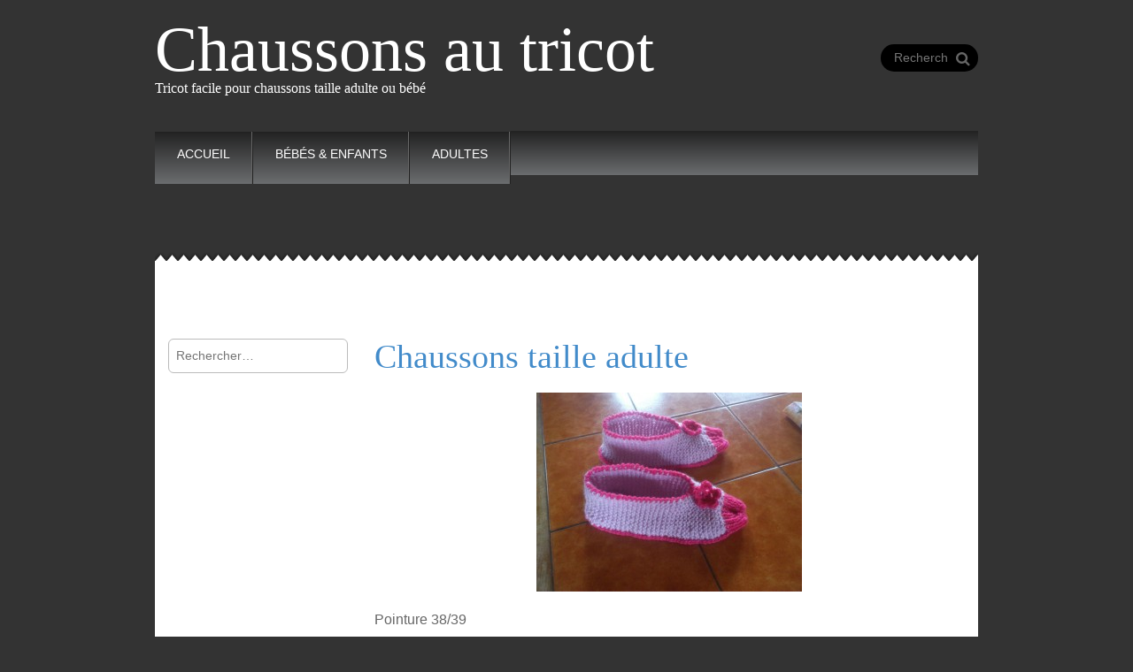

--- FILE ---
content_type: text/html; charset=UTF-8
request_url: https://www.tricot-chaussons.com/chaussons-taille-adulte/
body_size: 9992
content:
<!DOCTYPE html>
<!--[if lt IE 7]><html class="no-js lt-ie9 lt-ie8 lt-ie7" lang="fr-FR"><![endif]-->
<!--[if IE 7]><html class="no-js lt-ie9 lt-ie8" lang="fr-FR"><![endif]-->
<!--[if IE 8]><html class="no-js lt-ie9" lang="fr-FR"><![endif]-->
<!--[if gt IE 8]><!--><html class="no-js" lang="fr-FR"><!--<![endif]-->
<head>
<meta charset="UTF-8" />
<meta http-equiv="X-UA-Compatible" content="IE=edge,chrome=1">
<meta name="viewport" content="width=device-width, initial-scale=1.0">
<title>Chaussons taille adulte | Chaussons au tricot</title>
<link rel="profile" href="http://gmpg.org/xfn/11" />
<link rel="pingback" href="https://www.tricot-chaussons.com/xmlrpc.php" />
<!--[if IE]><script src="http://html5shiv.googlecode.com/svn/trunk/html5.js"></script><![endif]-->
<style type="text/css">			.heateorSssInstagramBackground{background:radial-gradient(circle at 30% 107%,#fdf497 0,#fdf497 5%,#fd5949 45%,#d6249f 60%,#285aeb 90%)}
											.heateor_sss_horizontal_sharing .heateorSssSharing,.heateor_sss_standard_follow_icons_container .heateorSssSharing{
							color: #fff;
						border-width: 0px;
			border-style: solid;
			border-color: transparent;
		}
				.heateor_sss_horizontal_sharing .heateorSssTCBackground{
			color:#666;
		}
				.heateor_sss_horizontal_sharing .heateorSssSharing:hover,.heateor_sss_standard_follow_icons_container .heateorSssSharing:hover{
						border-color: transparent;
		}
		.heateor_sss_vertical_sharing .heateorSssSharing,.heateor_sss_floating_follow_icons_container .heateorSssSharing{
							color: #fff;
						border-width: 0px;
			border-style: solid;
			border-color: transparent;
		}
				.heateor_sss_vertical_sharing .heateorSssTCBackground{
			color:#666;
		}
				.heateor_sss_vertical_sharing .heateorSssSharing:hover,.heateor_sss_floating_follow_icons_container .heateorSssSharing:hover{
						border-color: transparent;
		}
		
		@media screen and (max-width:783px) {.heateor_sss_vertical_sharing{display:none!important}}@media screen and (max-width:783px) {.heateor_sss_floating_follow_icons_container{display:none!important}}div.heateor_sss_sharing_title{text-align:center}ul.heateor_sss_sharing_ul{width:100%;text-align:center;}div.heateor_sss_horizontal_sharing ul.heateor_sss_sharing_ul li{float:none!important;display:inline-block;}</style><meta name='robots' content='max-image-preview:large' />
<link rel='dns-prefetch' href='//fonts.googleapis.com' />
<link rel="alternate" type="application/rss+xml" title="Chaussons au tricot &raquo; Flux" href="https://www.tricot-chaussons.com/feed/" />
<link rel="alternate" type="application/rss+xml" title="Chaussons au tricot &raquo; Flux des commentaires" href="https://www.tricot-chaussons.com/comments/feed/" />
<link rel="alternate" type="application/rss+xml" title="Chaussons au tricot &raquo; Chaussons taille adulte Flux des commentaires" href="https://www.tricot-chaussons.com/chaussons-taille-adulte/feed/" />
<script type="text/javascript">
window._wpemojiSettings = {"baseUrl":"https:\/\/s.w.org\/images\/core\/emoji\/14.0.0\/72x72\/","ext":".png","svgUrl":"https:\/\/s.w.org\/images\/core\/emoji\/14.0.0\/svg\/","svgExt":".svg","source":{"concatemoji":"https:\/\/www.tricot-chaussons.com\/wp-includes\/js\/wp-emoji-release.min.js?ver=6.2.8"}};
/*! This file is auto-generated */
!function(e,a,t){var n,r,o,i=a.createElement("canvas"),p=i.getContext&&i.getContext("2d");function s(e,t){p.clearRect(0,0,i.width,i.height),p.fillText(e,0,0);e=i.toDataURL();return p.clearRect(0,0,i.width,i.height),p.fillText(t,0,0),e===i.toDataURL()}function c(e){var t=a.createElement("script");t.src=e,t.defer=t.type="text/javascript",a.getElementsByTagName("head")[0].appendChild(t)}for(o=Array("flag","emoji"),t.supports={everything:!0,everythingExceptFlag:!0},r=0;r<o.length;r++)t.supports[o[r]]=function(e){if(p&&p.fillText)switch(p.textBaseline="top",p.font="600 32px Arial",e){case"flag":return s("\ud83c\udff3\ufe0f\u200d\u26a7\ufe0f","\ud83c\udff3\ufe0f\u200b\u26a7\ufe0f")?!1:!s("\ud83c\uddfa\ud83c\uddf3","\ud83c\uddfa\u200b\ud83c\uddf3")&&!s("\ud83c\udff4\udb40\udc67\udb40\udc62\udb40\udc65\udb40\udc6e\udb40\udc67\udb40\udc7f","\ud83c\udff4\u200b\udb40\udc67\u200b\udb40\udc62\u200b\udb40\udc65\u200b\udb40\udc6e\u200b\udb40\udc67\u200b\udb40\udc7f");case"emoji":return!s("\ud83e\udef1\ud83c\udffb\u200d\ud83e\udef2\ud83c\udfff","\ud83e\udef1\ud83c\udffb\u200b\ud83e\udef2\ud83c\udfff")}return!1}(o[r]),t.supports.everything=t.supports.everything&&t.supports[o[r]],"flag"!==o[r]&&(t.supports.everythingExceptFlag=t.supports.everythingExceptFlag&&t.supports[o[r]]);t.supports.everythingExceptFlag=t.supports.everythingExceptFlag&&!t.supports.flag,t.DOMReady=!1,t.readyCallback=function(){t.DOMReady=!0},t.supports.everything||(n=function(){t.readyCallback()},a.addEventListener?(a.addEventListener("DOMContentLoaded",n,!1),e.addEventListener("load",n,!1)):(e.attachEvent("onload",n),a.attachEvent("onreadystatechange",function(){"complete"===a.readyState&&t.readyCallback()})),(e=t.source||{}).concatemoji?c(e.concatemoji):e.wpemoji&&e.twemoji&&(c(e.twemoji),c(e.wpemoji)))}(window,document,window._wpemojiSettings);
</script>
<style type="text/css">
img.wp-smiley,
img.emoji {
	display: inline !important;
	border: none !important;
	box-shadow: none !important;
	height: 1em !important;
	width: 1em !important;
	margin: 0 0.07em !important;
	vertical-align: -0.1em !important;
	background: none !important;
	padding: 0 !important;
}
</style>
	<link rel='stylesheet' id='wp-block-library-css' href='https://www.tricot-chaussons.com/wp-includes/css/dist/block-library/style.min.css?ver=6.2.8' type='text/css' media='all' />
<link rel='stylesheet' id='classic-theme-styles-css' href='https://www.tricot-chaussons.com/wp-includes/css/classic-themes.min.css?ver=6.2.8' type='text/css' media='all' />
<style id='global-styles-inline-css' type='text/css'>
body{--wp--preset--color--black: #000000;--wp--preset--color--cyan-bluish-gray: #abb8c3;--wp--preset--color--white: #ffffff;--wp--preset--color--pale-pink: #f78da7;--wp--preset--color--vivid-red: #cf2e2e;--wp--preset--color--luminous-vivid-orange: #ff6900;--wp--preset--color--luminous-vivid-amber: #fcb900;--wp--preset--color--light-green-cyan: #7bdcb5;--wp--preset--color--vivid-green-cyan: #00d084;--wp--preset--color--pale-cyan-blue: #8ed1fc;--wp--preset--color--vivid-cyan-blue: #0693e3;--wp--preset--color--vivid-purple: #9b51e0;--wp--preset--gradient--vivid-cyan-blue-to-vivid-purple: linear-gradient(135deg,rgba(6,147,227,1) 0%,rgb(155,81,224) 100%);--wp--preset--gradient--light-green-cyan-to-vivid-green-cyan: linear-gradient(135deg,rgb(122,220,180) 0%,rgb(0,208,130) 100%);--wp--preset--gradient--luminous-vivid-amber-to-luminous-vivid-orange: linear-gradient(135deg,rgba(252,185,0,1) 0%,rgba(255,105,0,1) 100%);--wp--preset--gradient--luminous-vivid-orange-to-vivid-red: linear-gradient(135deg,rgba(255,105,0,1) 0%,rgb(207,46,46) 100%);--wp--preset--gradient--very-light-gray-to-cyan-bluish-gray: linear-gradient(135deg,rgb(238,238,238) 0%,rgb(169,184,195) 100%);--wp--preset--gradient--cool-to-warm-spectrum: linear-gradient(135deg,rgb(74,234,220) 0%,rgb(151,120,209) 20%,rgb(207,42,186) 40%,rgb(238,44,130) 60%,rgb(251,105,98) 80%,rgb(254,248,76) 100%);--wp--preset--gradient--blush-light-purple: linear-gradient(135deg,rgb(255,206,236) 0%,rgb(152,150,240) 100%);--wp--preset--gradient--blush-bordeaux: linear-gradient(135deg,rgb(254,205,165) 0%,rgb(254,45,45) 50%,rgb(107,0,62) 100%);--wp--preset--gradient--luminous-dusk: linear-gradient(135deg,rgb(255,203,112) 0%,rgb(199,81,192) 50%,rgb(65,88,208) 100%);--wp--preset--gradient--pale-ocean: linear-gradient(135deg,rgb(255,245,203) 0%,rgb(182,227,212) 50%,rgb(51,167,181) 100%);--wp--preset--gradient--electric-grass: linear-gradient(135deg,rgb(202,248,128) 0%,rgb(113,206,126) 100%);--wp--preset--gradient--midnight: linear-gradient(135deg,rgb(2,3,129) 0%,rgb(40,116,252) 100%);--wp--preset--duotone--dark-grayscale: url('#wp-duotone-dark-grayscale');--wp--preset--duotone--grayscale: url('#wp-duotone-grayscale');--wp--preset--duotone--purple-yellow: url('#wp-duotone-purple-yellow');--wp--preset--duotone--blue-red: url('#wp-duotone-blue-red');--wp--preset--duotone--midnight: url('#wp-duotone-midnight');--wp--preset--duotone--magenta-yellow: url('#wp-duotone-magenta-yellow');--wp--preset--duotone--purple-green: url('#wp-duotone-purple-green');--wp--preset--duotone--blue-orange: url('#wp-duotone-blue-orange');--wp--preset--font-size--small: 13px;--wp--preset--font-size--medium: 20px;--wp--preset--font-size--large: 36px;--wp--preset--font-size--x-large: 42px;--wp--preset--spacing--20: 0.44rem;--wp--preset--spacing--30: 0.67rem;--wp--preset--spacing--40: 1rem;--wp--preset--spacing--50: 1.5rem;--wp--preset--spacing--60: 2.25rem;--wp--preset--spacing--70: 3.38rem;--wp--preset--spacing--80: 5.06rem;--wp--preset--shadow--natural: 6px 6px 9px rgba(0, 0, 0, 0.2);--wp--preset--shadow--deep: 12px 12px 50px rgba(0, 0, 0, 0.4);--wp--preset--shadow--sharp: 6px 6px 0px rgba(0, 0, 0, 0.2);--wp--preset--shadow--outlined: 6px 6px 0px -3px rgba(255, 255, 255, 1), 6px 6px rgba(0, 0, 0, 1);--wp--preset--shadow--crisp: 6px 6px 0px rgba(0, 0, 0, 1);}:where(.is-layout-flex){gap: 0.5em;}body .is-layout-flow > .alignleft{float: left;margin-inline-start: 0;margin-inline-end: 2em;}body .is-layout-flow > .alignright{float: right;margin-inline-start: 2em;margin-inline-end: 0;}body .is-layout-flow > .aligncenter{margin-left: auto !important;margin-right: auto !important;}body .is-layout-constrained > .alignleft{float: left;margin-inline-start: 0;margin-inline-end: 2em;}body .is-layout-constrained > .alignright{float: right;margin-inline-start: 2em;margin-inline-end: 0;}body .is-layout-constrained > .aligncenter{margin-left: auto !important;margin-right: auto !important;}body .is-layout-constrained > :where(:not(.alignleft):not(.alignright):not(.alignfull)){max-width: var(--wp--style--global--content-size);margin-left: auto !important;margin-right: auto !important;}body .is-layout-constrained > .alignwide{max-width: var(--wp--style--global--wide-size);}body .is-layout-flex{display: flex;}body .is-layout-flex{flex-wrap: wrap;align-items: center;}body .is-layout-flex > *{margin: 0;}:where(.wp-block-columns.is-layout-flex){gap: 2em;}.has-black-color{color: var(--wp--preset--color--black) !important;}.has-cyan-bluish-gray-color{color: var(--wp--preset--color--cyan-bluish-gray) !important;}.has-white-color{color: var(--wp--preset--color--white) !important;}.has-pale-pink-color{color: var(--wp--preset--color--pale-pink) !important;}.has-vivid-red-color{color: var(--wp--preset--color--vivid-red) !important;}.has-luminous-vivid-orange-color{color: var(--wp--preset--color--luminous-vivid-orange) !important;}.has-luminous-vivid-amber-color{color: var(--wp--preset--color--luminous-vivid-amber) !important;}.has-light-green-cyan-color{color: var(--wp--preset--color--light-green-cyan) !important;}.has-vivid-green-cyan-color{color: var(--wp--preset--color--vivid-green-cyan) !important;}.has-pale-cyan-blue-color{color: var(--wp--preset--color--pale-cyan-blue) !important;}.has-vivid-cyan-blue-color{color: var(--wp--preset--color--vivid-cyan-blue) !important;}.has-vivid-purple-color{color: var(--wp--preset--color--vivid-purple) !important;}.has-black-background-color{background-color: var(--wp--preset--color--black) !important;}.has-cyan-bluish-gray-background-color{background-color: var(--wp--preset--color--cyan-bluish-gray) !important;}.has-white-background-color{background-color: var(--wp--preset--color--white) !important;}.has-pale-pink-background-color{background-color: var(--wp--preset--color--pale-pink) !important;}.has-vivid-red-background-color{background-color: var(--wp--preset--color--vivid-red) !important;}.has-luminous-vivid-orange-background-color{background-color: var(--wp--preset--color--luminous-vivid-orange) !important;}.has-luminous-vivid-amber-background-color{background-color: var(--wp--preset--color--luminous-vivid-amber) !important;}.has-light-green-cyan-background-color{background-color: var(--wp--preset--color--light-green-cyan) !important;}.has-vivid-green-cyan-background-color{background-color: var(--wp--preset--color--vivid-green-cyan) !important;}.has-pale-cyan-blue-background-color{background-color: var(--wp--preset--color--pale-cyan-blue) !important;}.has-vivid-cyan-blue-background-color{background-color: var(--wp--preset--color--vivid-cyan-blue) !important;}.has-vivid-purple-background-color{background-color: var(--wp--preset--color--vivid-purple) !important;}.has-black-border-color{border-color: var(--wp--preset--color--black) !important;}.has-cyan-bluish-gray-border-color{border-color: var(--wp--preset--color--cyan-bluish-gray) !important;}.has-white-border-color{border-color: var(--wp--preset--color--white) !important;}.has-pale-pink-border-color{border-color: var(--wp--preset--color--pale-pink) !important;}.has-vivid-red-border-color{border-color: var(--wp--preset--color--vivid-red) !important;}.has-luminous-vivid-orange-border-color{border-color: var(--wp--preset--color--luminous-vivid-orange) !important;}.has-luminous-vivid-amber-border-color{border-color: var(--wp--preset--color--luminous-vivid-amber) !important;}.has-light-green-cyan-border-color{border-color: var(--wp--preset--color--light-green-cyan) !important;}.has-vivid-green-cyan-border-color{border-color: var(--wp--preset--color--vivid-green-cyan) !important;}.has-pale-cyan-blue-border-color{border-color: var(--wp--preset--color--pale-cyan-blue) !important;}.has-vivid-cyan-blue-border-color{border-color: var(--wp--preset--color--vivid-cyan-blue) !important;}.has-vivid-purple-border-color{border-color: var(--wp--preset--color--vivid-purple) !important;}.has-vivid-cyan-blue-to-vivid-purple-gradient-background{background: var(--wp--preset--gradient--vivid-cyan-blue-to-vivid-purple) !important;}.has-light-green-cyan-to-vivid-green-cyan-gradient-background{background: var(--wp--preset--gradient--light-green-cyan-to-vivid-green-cyan) !important;}.has-luminous-vivid-amber-to-luminous-vivid-orange-gradient-background{background: var(--wp--preset--gradient--luminous-vivid-amber-to-luminous-vivid-orange) !important;}.has-luminous-vivid-orange-to-vivid-red-gradient-background{background: var(--wp--preset--gradient--luminous-vivid-orange-to-vivid-red) !important;}.has-very-light-gray-to-cyan-bluish-gray-gradient-background{background: var(--wp--preset--gradient--very-light-gray-to-cyan-bluish-gray) !important;}.has-cool-to-warm-spectrum-gradient-background{background: var(--wp--preset--gradient--cool-to-warm-spectrum) !important;}.has-blush-light-purple-gradient-background{background: var(--wp--preset--gradient--blush-light-purple) !important;}.has-blush-bordeaux-gradient-background{background: var(--wp--preset--gradient--blush-bordeaux) !important;}.has-luminous-dusk-gradient-background{background: var(--wp--preset--gradient--luminous-dusk) !important;}.has-pale-ocean-gradient-background{background: var(--wp--preset--gradient--pale-ocean) !important;}.has-electric-grass-gradient-background{background: var(--wp--preset--gradient--electric-grass) !important;}.has-midnight-gradient-background{background: var(--wp--preset--gradient--midnight) !important;}.has-small-font-size{font-size: var(--wp--preset--font-size--small) !important;}.has-medium-font-size{font-size: var(--wp--preset--font-size--medium) !important;}.has-large-font-size{font-size: var(--wp--preset--font-size--large) !important;}.has-x-large-font-size{font-size: var(--wp--preset--font-size--x-large) !important;}
.wp-block-navigation a:where(:not(.wp-element-button)){color: inherit;}
:where(.wp-block-columns.is-layout-flex){gap: 2em;}
.wp-block-pullquote{font-size: 1.5em;line-height: 1.6;}
</style>
<link rel='stylesheet' id='wp-pagenavi-css' href='https://www.tricot-chaussons.com/wp-content/plugins/wp-pagenavi/pagenavi-css.css?ver=2.70' type='text/css' media='all' />
<link rel='stylesheet' id='theme_stylesheet-css' href='https://www.tricot-chaussons.com/wp-content/themes/snowblind/style.css?ver=6.2.8' type='text/css' media='all' />
<link rel='stylesheet' id='google_fonts-css' href='http://fonts.googleapis.com/css?family=Euphoria+Script|Poly' type='text/css' media='all' />
<link rel='stylesheet' id='heateor_sss_frontend_css-css' href='https://www.tricot-chaussons.com/wp-content/plugins/sassy-social-share/public/css/sassy-social-share-public.css?ver=3.3.20' type='text/css' media='all' />
<link rel='stylesheet' id='heateor_sss_sharing_default_svg-css' href='https://www.tricot-chaussons.com/wp-content/plugins/sassy-social-share/admin/css/sassy-social-share-svg.css?ver=3.3.20' type='text/css' media='all' />
<script type='text/javascript' src='https://www.tricot-chaussons.com/wp-includes/js/jquery/jquery.min.js?ver=3.6.4' id='jquery-core-js'></script>
<script type='text/javascript' src='https://www.tricot-chaussons.com/wp-includes/js/jquery/jquery-migrate.min.js?ver=3.4.0' id='jquery-migrate-js'></script>
<link rel="https://api.w.org/" href="https://www.tricot-chaussons.com/wp-json/" /><link rel="alternate" type="application/json" href="https://www.tricot-chaussons.com/wp-json/wp/v2/posts/80" /><link rel="EditURI" type="application/rsd+xml" title="RSD" href="https://www.tricot-chaussons.com/xmlrpc.php?rsd" />
<link rel="wlwmanifest" type="application/wlwmanifest+xml" href="https://www.tricot-chaussons.com/wp-includes/wlwmanifest.xml" />
<meta name="generator" content="WordPress 6.2.8" />
<link rel="canonical" href="https://www.tricot-chaussons.com/chaussons-taille-adulte/" />
<link rel='shortlink' href='https://www.tricot-chaussons.com/?p=80' />
<link rel="alternate" type="application/json+oembed" href="https://www.tricot-chaussons.com/wp-json/oembed/1.0/embed?url=https%3A%2F%2Fwww.tricot-chaussons.com%2Fchaussons-taille-adulte%2F" />
<link rel="alternate" type="text/xml+oembed" href="https://www.tricot-chaussons.com/wp-json/oembed/1.0/embed?url=https%3A%2F%2Fwww.tricot-chaussons.com%2Fchaussons-taille-adulte%2F&#038;format=xml" />
<style>
.container { max-width: 960px; }
</style>
	<style type="text/css">.recentcomments a{display:inline !important;padding:0 !important;margin:0 !important;}</style><meta name="p:domain_verify" content="e0b3b08503ad3ed7ba525d97f4e15ac7"/>
</head>

<body class="post-template-default single single-post postid-80 single-format-standard basic left-sidebar">

	<div id="page" class="container">
		<div id="left-nav"></div>

		<div id="mobile-menu" class="clearfix">
			<a href="#" class="left-menu pull-left"><i class="icon-reorder"></i></a>
			<a href="#" class="pull-right"><i class="icon-search"></i></a>
		</div>
		<div id="drop-down-search"><form role="search" method="get" class="search-form" action="https://www.tricot-chaussons.com/">
				<label>
					<span class="screen-reader-text">Rechercher :</span>
					<input type="search" class="search-field" placeholder="Rechercher…" value="" name="s" />
				</label>
				<input type="submit" class="search-submit" value="Rechercher" />
			</form></div>

		<header id="header">
			<div class="title-wrap">
				<h1 id="site-title"><a href="https://www.tricot-chaussons.com" title="Chaussons au tricot" rel="home">Chaussons au tricot</a></h1>
				<h2 id="site-description">Tricot facile pour chaussons taille adulte ou bébé</h2>
			</div>

							<aside class="header-widget widget_search">
					<form role="search" method="get" class="search-form" action="https://www.tricot-chaussons.com/">
				<label>
					<span class="screen-reader-text">Rechercher :</span>
					<input type="search" class="search-field" placeholder="Rechercher…" value="" name="s" />
				</label>
				<input type="submit" class="search-submit" value="Rechercher" />
			</form>				</aside>
				
			<nav id="site-navigation" role="navigation">
					<h3 class="screen-reader-text">Main menu</h3>
				<a class="screen-reader-text" href="#primary" title="Skip to content">Skip to content</a>
				<ul id="menu-header" class="menu"><li id="menu-item-97" class="menu-item menu-item-type-custom menu-item-object-custom menu-item-home menu-item-97"><a href="http://www.tricot-chaussons.com/">Accueil</a></li>
<li id="menu-item-95" class="menu-item menu-item-type-taxonomy menu-item-object-category menu-item-95"><a href="https://www.tricot-chaussons.com/category/bebes-enfants/">Bébés &#038; Enfants</a></li>
<li id="menu-item-96" class="menu-item menu-item-type-taxonomy menu-item-object-category current-post-ancestor current-menu-parent current-post-parent menu-item-96"><a href="https://www.tricot-chaussons.com/category/adultes/">Adultes</a></li>
</ul>			</nav>
<script async src="//pagead2.googlesyndication.com/pagead/js/adsbygoogle.js"></script>
<!-- 728x90 chaussons tricots -->
<ins class="adsbygoogle"
     style="display:inline-block;width:728px;height:90px"
     data-ad-client="ca-pub-6403793316070841"
     data-ad-slot="6662813109"></ins>
<script>
(adsbygoogle = window.adsbygoogle || []).push({});
</script>
			<!--<a href="https://www.tricot-chaussons.com/feed/" class="rss-link"><img src="https://www.tricot-chaussons.com/wp-content/themes/snowblind/library/images/rsstop.png" alt="Subscribe to RSS Feed" /></a>-->
		</header>

		<div class="tri-top"></div>

		<div id="main">
			<div class="row">
<br><center>
<script async src="//pagead2.googlesyndication.com/pagead/js/adsbygoogle.js"></script>
<!-- 728x15 -->
<ins class="adsbygoogle"
     style="display:inline-block;width:728px;height:15px"
     data-ad-client="ca-pub-6403793316070841"
     data-ad-slot="3599988305"></ins>
<script>
(adsbygoogle = window.adsbygoogle || []).push({});
</script></center>
	<div id="primary" class="col-sm-9 pull-right">

		
			
	<article id="post-80" class="post-80 post type-post status-publish format-standard hentry category-adultes">

		    	<h1 class="entry-title">
					Chaussons taille adulte			</h1>

	<div class="entry-meta">
			</div>
			
		    <div class="entry-content">
			    <p><center><img decoding="async" class="aligncenter size-medium wp-image-1370" title="DSC_1234" src="http://www.activites-creatives.com/wp-content/uploads/2014/08/DSC_1234-300x225.jpg" alt="" width="300" height="225" /></center>Pointure 38/39</p>
<p>Se tricote avec des aiguilles 3,5 ou 4.</p>
<p>Monter 35 mailles<br />
Tricoter 11 mailles au point mousse, 1 maille jersey endroit, 11 points mousse, 1 maille jersey, 11 mailles points mousse.<br />
Tricoter 70 rangs, puis continuer en côte 1/1 pendant 8 rangs.<br />
Tricoter les mailles 2&#215;2 et passer le fil dans les mailles restantes.</p>
<p><center><img decoding="async" loading="lazy" class="aligncenter size-medium wp-image-1372" title="DSC_1232" src="http://www.activites-creatives.com/wp-content/uploads/2014/08/DSC_1232-300x225.jpg" alt="" width="300" height="225" /></center>Coudre le dessus à vos mesures et coudre le talon.<br />
Décorer à votre convenance.</p>
<div class='heateorSssClear'></div><div  class='heateor_sss_sharing_container heateor_sss_horizontal_sharing' heateor-sss-data-href='https://www.tricot-chaussons.com/chaussons-taille-adulte/'><div class='heateor_sss_sharing_title' style="font-weight:bold" >Partagez !</div><ul class="heateor_sss_sharing_ul"><li class="heateorSssSharingRound"><i style="width:32px;height:32px;border-radius:999px;" alt="Copy Link" Title="Copy Link" class="heateorSssSharing heateorSssCopyLinkBackground"><ss style="display:block;border-radius:999px;" class="heateorSssSharingSvg heateorSssCopyLinkSvg"></ss></i></li><li class="heateorSssSharingRound"><i style="width:32px;height:32px;border-radius:999px;" alt="Facebook" Title="Facebook" class="heateorSssSharing heateorSssFacebookBackground" onclick='heateorSssPopup("https://www.facebook.com/sharer/sharer.php?u=https%3A%2F%2Fwww.tricot-chaussons.com%2Fchaussons-taille-adulte%2F")'><ss style="display:block;border-radius:999px;" class="heateorSssSharingSvg heateorSssFacebookSvg"></ss></i></li><li class="heateorSssSharingRound"><i style="width:32px;height:32px;border-radius:999px;" alt="Pinterest" Title="Pinterest" class="heateorSssSharing heateorSssPinterestBackground" onclick="javascript:void( (function() {var e=document.createElement('script' );e.setAttribute('type','text/javascript' );e.setAttribute('charset','UTF-8' );e.setAttribute('src','//assets.pinterest.com/js/pinmarklet.js?r='+Math.random()*99999999);document.body.appendChild(e)})());"><ss style="display:block;border-radius:999px;" class="heateorSssSharingSvg heateorSssPinterestSvg"></ss></i></li><li class="heateorSssSharingRound"><i style="width:32px;height:32px;border-radius:999px;" alt="Instagram" Title="Instagram" class="heateorSssSharing heateorSssInstagramBackground"><a href="https://www.instagram.com/" rel="nofollow noopener" target="_blank"><ss style="display:block;border-radius:999px;" class="heateorSssSharingSvg heateorSssInstagramSvg"></ss></a></i></li><li class="heateorSssSharingRound"><i style="width:32px;height:32px;border-radius:999px;" alt="Tumblr" Title="Tumblr" class="heateorSssSharing heateorSssTumblrBackground" onclick='heateorSssPopup("https://www.tumblr.com/widgets/share/tool?posttype=link&canonicalUrl=https%3A%2F%2Fwww.tricot-chaussons.com%2Fchaussons-taille-adulte%2F&title=Chaussons%20taille%20adulte&caption=")'><ss style="display:block;border-radius:999px;" class="heateorSssSharingSvg heateorSssTumblrSvg"></ss></i></li><li class="heateorSssSharingRound"><i style="width:32px;height:32px;border-radius:999px;" alt="Twitter" Title="Twitter" class="heateorSssSharing heateorSssTwitterBackground" onclick='heateorSssPopup("http://twitter.com/intent/tweet?text=Chaussons%20taille%20adulte&url=https%3A%2F%2Fwww.tricot-chaussons.com%2Fchaussons-taille-adulte%2F")'><ss style="display:block;border-radius:999px;" class="heateorSssSharingSvg heateorSssTwitterSvg"></ss></i></li><li class="heateorSssSharingRound"><i style="width:32px;height:32px;border-radius:999px;" alt="WordPress" Title="WordPress" class="heateorSssSharing heateorSssWordPressBackground" onclick='heateorSssPopup("//www.addtoany.com/ext/wordpress/press_this?linkurl=https%3A%2F%2Fwww.tricot-chaussons.com%2Fchaussons-taille-adulte%2F&linkname=Chaussons%20taille%20adulte")'><ss style="display:block;border-radius:999px;" class="heateorSssSharingSvg heateorSssWordPressSvg"></ss></i></li><li class="heateorSssSharingRound"><i style="width:32px;height:32px;border-radius:999px;" alt="Skype" Title="Skype" class="heateorSssSharing heateorSssSkypeBackground" onclick='heateorSssPopup("https://web.skype.com/share?url=https%3A%2F%2Fwww.tricot-chaussons.com%2Fchaussons-taille-adulte%2F")'><ss style="display:block;border-radius:999px;" class="heateorSssSharingSvg heateorSssSkypeSvg"></ss></i></li><li class="heateorSssSharingRound"><i style="width:32px;height:32px;border-radius:999px;" alt="Telegram" Title="Telegram" class="heateorSssSharing heateorSssTelegramBackground" onclick='heateorSssPopup("https://telegram.me/share/url?url=https%3A%2F%2Fwww.tricot-chaussons.com%2Fchaussons-taille-adulte%2F&text=Chaussons%20taille%20adulte")'><ss style="display:block;border-radius:999px;" class="heateorSssSharingSvg heateorSssTelegramSvg"></ss></i></li><li class="heateorSssSharingRound"><i style="width:32px;height:32px;border-radius:999px;" alt="Facebook Messenger" Title="Facebook Messenger" class="heateorSssSharing heateorSssFacebookMessengerBackground" onclick='heateorSssPopup("https://www.facebook.com/dialog/send?app_id=1904103319867886&display=popup&link=https%3A%2F%2Fwww.tricot-chaussons.com%2Fchaussons-taille-adulte%2F&redirect_uri=https%3A%2F%2Fwww.tricot-chaussons.com%2Fchaussons-taille-adulte%2F")'><ss style="display:block;border-radius:999px;" class="heateorSssSharingSvg heateorSssFacebookMessengerSvg"></ss></i></li><li class="heateorSssSharingRound"><i style="width:32px;height:32px;border-radius:999px;" alt="Reddit" Title="Reddit" class="heateorSssSharing heateorSssRedditBackground" onclick='heateorSssPopup("http://reddit.com/submit?url=https%3A%2F%2Fwww.tricot-chaussons.com%2Fchaussons-taille-adulte%2F&title=Chaussons%20taille%20adulte")'><ss style="display:block;border-radius:999px;" class="heateorSssSharingSvg heateorSssRedditSvg"></ss></i></li><li class="heateorSssSharingRound"><i style="width:32px;height:32px;border-radius:999px;" alt="Whatsapp" Title="Whatsapp" class="heateorSssSharing heateorSssWhatsappBackground" onclick='heateorSssPopup("https://web.whatsapp.com/send?text=Chaussons%20taille%20adulte https%3A%2F%2Fwww.tricot-chaussons.com%2Fchaussons-taille-adulte%2F")'><ss style="display:block" class="heateorSssSharingSvg heateorSssWhatsappSvg"></ss></i></li><li class="heateorSssSharingRound"><i style="width:32px;height:32px;border-radius:999px;" alt="Google Gmail" Title="Google Gmail" class="heateorSssSharing heateorSssGoogleGmailBackground" onclick='heateorSssPopup("https://mail.google.com/mail/?ui=2&view=cm&fs=1&tf=1&su=Chaussons%20taille%20adulte&body=Link:https%3A%2F%2Fwww.tricot-chaussons.com%2Fchaussons-taille-adulte%2F")'><ss style="display:block;border-radius:999px;" class="heateorSssSharingSvg heateorSssGoogleGmailSvg"></ss></i></li><li class="heateorSssSharingRound"><i style="width:32px;height:32px;border-radius:999px;" alt="LiveJournal" Title="LiveJournal" class="heateorSssSharing heateorSssLiveJournalBackground" onclick='heateorSssPopup("http://www.livejournal.com/update.bml?subject=Chaussons%20taille%20adulte&event=https%3A%2F%2Fwww.tricot-chaussons.com%2Fchaussons-taille-adulte%2F")'><ss style="display:block;border-radius:999px;" class="heateorSssSharingSvg heateorSssLiveJournalSvg"></ss></i></li><li class="heateorSssSharingRound"><i style="width:32px;height:32px;border-radius:999px;" alt="AIM" Title="AIM" class="heateorSssSharing heateorSssAIMBackground" onclick='heateorSssPopup("http://lifestream.aol.com/?url=%https%3A%2F%2Fwww.tricot-chaussons.com%2Fchaussons-taille-adulte%2F&title=Chaussons%20taille%20adulte")'><ss style="display:block;border-radius:999px;" class="heateorSssSharingSvg heateorSssAIMSvg"></ss></i></li><li class="heateorSssSharingRound"><i style="width:32px;height:32px;border-radius:999px;" alt="Outlook.com" Title="Outlook.com" class="heateorSssSharing heateorSssOutlookcomBackground" onclick='heateorSssPopup("https://mail.live.com/default.aspx?rru=compose?subject=Chaussons%20taille%20adulte&body=https%3A%2F%2Fwww.tricot-chaussons.com%2Fchaussons-taille-adulte%2F&lc=1033&id=64855&mkt=en-us&cbcxt=mai")'><ss style="display:block;border-radius:999px;" class="heateorSssSharingSvg heateorSssOutlookcomSvg"></ss></i></li><li class="heateorSssSharingRound"><i style="width:32px;height:32px;border-radius:999px;" alt="Print" Title="Print" class="heateorSssSharing heateorSssPrintBackground" onclick='window.print()'><ss style="display:block" class="heateorSssSharingSvg heateorSssPrintSvg"></ss></i></li><li class="heateorSssSharingRound"><i style="width:32px;height:32px;border-radius:999px;" title="More" alt="More" class="heateorSssSharing heateorSssMoreBackground" onclick="heateorSssMoreSharingPopup(this, 'https://www.tricot-chaussons.com/chaussons-taille-adulte/', 'Chaussons%20taille%20adulte', '' )" ><ss style="display:block" class="heateorSssSharingSvg heateorSssMoreSvg"></ss></i></li></ul><div class="heateorSssClear"></div></div><div class='heateorSssClear'></div>		    </div><!-- .entry-content -->

		    	<footer class="entry">
	    	</footer><!-- .entry -->
	</article><!-- #post-80 --><strong>Bon plan: Je vous conseille cette laine pour faire vos chaussons:</strong>
<center>
<iframe style="width:120px;height:240px;" marginwidth="0" marginheight="0" scrolling="no" frameborder="0" src="//ws-eu.amazon-adsystem.com/widgets/q?ServiceVersion=20070822&OneJS=1&Operation=GetAdHtml&MarketPlace=FR&source=ac&ref=tf_til&ad_type=product_link&tracking_id=desperahousew-21&marketplace=amazon&region=FR&placement=B00JE9I9SI&asins=B00JE9I9SI&linkId=&show_border=true&link_opens_in_new_window=true">
</iframe></center>
<br>
<center>
<script async src="//pagead2.googlesyndication.com/pagead/js/adsbygoogle.js"></script>
<!-- 336x280 Tricot chaussons -->
<ins class="adsbygoogle"
     style="display:inline-block;width:336px;height:280px"
     data-ad-client="ca-pub-6403793316070841"
     data-ad-slot="3569745908"></ins>
<script>
(adsbygoogle = window.adsbygoogle || []).push({});
</script>
</center>
			<div id="posts-pagination">
				<h3 class="screen-reader-text">Post navigation</h3>
									<div class="previous pull-left"><a class="btn btn-primary" href="https://www.tricot-chaussons.com/chaussons-montants-pour-bebe/" rel="prev">&larr; Chaussons montants pour bébé</a></div>
					<div class="next pull-right"><a class="btn btn-primary" href="https://www.tricot-chaussons.com/chaussons-bebe-pompon/" rel="next">Chaussons à pompon pour bébé &rarr;</a></div>
				
			</div><!-- #posts-pagination -->

			
<div id="comments" class="comments-area">
	
			<h2 id="comments-title">
			9 comments for &ldquo;<span>Chaussons taille adulte</span>&rdquo;		</h2>

		<ol class="commentlist">
			</li><!-- #comment-## -->
<ul class="children">
</li><!-- #comment-## -->
</ul><!-- .children -->
</li><!-- #comment-## -->
<ul class="children">
</li><!-- #comment-## -->
</ul><!-- .children -->
</li><!-- #comment-## -->
<ul class="children">
</li><!-- #comment-## -->
</ul><!-- .children -->
</li><!-- #comment-## -->
</li><!-- #comment-## -->
</li><!-- #comment-## -->
		</ol><!-- .commentlist -->

		
		
	
		<div id="respond" class="comment-respond">
		<h3 id="reply-title" class="comment-reply-title">Laisser un commentaire <small><a rel="nofollow" id="cancel-comment-reply-link" href="/chaussons-taille-adulte/#respond" style="display:none;">Annuler la réponse</a></small></h3><form action="https://www.tricot-chaussons.com/wp-comments-post.php" method="post" id="commentform" class="comment-form" novalidate><p class="comment-notes"><span id="email-notes">Votre adresse e-mail ne sera pas publiée.</span> <span class="required-field-message">Les champs obligatoires sont indiqués avec <span class="required">*</span></span></p><p class="comment-form-comment"><label for="comment">Commentaire <span class="required">*</span></label> <textarea autocomplete="new-password"  id="f8a4a7ed54"  name="f8a4a7ed54"   cols="45" rows="8" maxlength="65525" required></textarea><textarea id="comment" aria-hidden="true" name="comment" autocomplete="new-password" style="padding:0 !important;clip:rect(1px, 1px, 1px, 1px) !important;position:absolute !important;white-space:nowrap !important;height:1px !important;width:1px !important;overflow:hidden !important;" tabindex="-1"></textarea><script data-noptimize type="text/javascript">document.getElementById("comment").setAttribute( "id", "a29e01b4c5ed2ea1d8435975102e7448" );document.getElementById("f8a4a7ed54").setAttribute( "id", "comment" );</script></p><p class="comment-form-author"><label for="author">Nom <span class="required">*</span></label> <input id="author" name="author" type="text" value="" size="30" maxlength="245" autocomplete="name" required /></p>
<p class="comment-form-email"><label for="email">E-mail <span class="required">*</span></label> <input id="email" name="email" type="email" value="" size="30" maxlength="100" aria-describedby="email-notes" autocomplete="email" required /></p>
<p class="comment-form-url"><label for="url">Site web</label> <input id="url" name="url" type="url" value="" size="30" maxlength="200" autocomplete="url" /></p>
<p class="comment-form-cookies-consent"><input id="wp-comment-cookies-consent" name="wp-comment-cookies-consent" type="checkbox" value="yes" /> <label for="wp-comment-cookies-consent">Enregistrer mon nom, mon e-mail et mon site dans le navigateur pour mon prochain commentaire.</label></p>
<p class="form-submit"><input name="submit" type="submit" id="submit" class="submit" value="Laisser un commentaire" /> <input type='hidden' name='comment_post_ID' value='80' id='comment_post_ID' />
<input type='hidden' name='comment_parent' id='comment_parent' value='0' />
</p></form>	</div><!-- #respond -->
	</div><!-- #comments .comments-area -->
		
	</div>

 				<div id="secondary" class="col-sm-3" role="complementary">
		<aside id="search-2" class="widget widget_search"><form role="search" method="get" class="search-form" action="https://www.tricot-chaussons.com/">
				<label>
					<span class="screen-reader-text">Rechercher :</span>
					<input type="search" class="search-field" placeholder="Rechercher…" value="" name="s" />
				</label>
				<input type="submit" class="search-submit" value="Rechercher" />
			</form></aside><aside id="text-3" class="widget widget_text">			<div class="textwidget"><iframe style="width:100%;height:240px;" marginwidth="0" marginheight="0" scrolling="no" frameborder="0" src="//ws-eu.amazon-adsystem.com/widgets/q?ServiceVersion=20070822&OneJS=1&Operation=GetAdHtml&MarketPlace=FR&source=ac&ref=tf_til&ad_type=product_link&tracking_id=desperahousew-21&marketplace=amazon&region=FR&placement=2212129815&asins=2212129815&linkId=&show_border=true&link_opens_in_new_window=true">
</iframe></div>
		</aside>
		<aside id="recent-posts-2" class="widget widget_recent_entries">
		<h3 class="widget-title">Articles récents</h3>
		<ul>
											<li>
					<a href="https://www.tricot-chaussons.com/chaussons-bebe-naissance-2/">Chaussons bébé naissance</a>
									</li>
											<li>
					<a href="https://www.tricot-chaussons.com/chaussons-au-crochet-pour-bebe-de-3-a-6-mois/">Chaussons au crochet pour bébé  de 3 à 6 mois</a>
									</li>
											<li>
					<a href="https://www.tricot-chaussons.com/chaussons-au-crochet-taille-adulte/">Chaussons au crochet taille adulte</a>
									</li>
											<li>
					<a href="https://www.tricot-chaussons.com/chaussons-adulte/">Chaussons Adulte</a>
									</li>
											<li>
					<a href="https://www.tricot-chaussons.com/chaussons-pour-bebe-de-0-a-3-mois/">Chaussons pour bébé de 0 à 3 mois</a>
									</li>
					</ul>

		</aside><aside id="categories-2" class="widget widget_categories"><h3 class="widget-title">Catégories</h3>
			<ul>
					<li class="cat-item cat-item-3"><a href="https://www.tricot-chaussons.com/category/adultes/">Adultes</a>
</li>
	<li class="cat-item cat-item-2"><a href="https://www.tricot-chaussons.com/category/bebes-enfants/">Bébés &amp; Enfants</a>
</li>
			</ul>

			</aside><aside id="text-2" class="widget widget_text"><h3 class="widget-title">Sponsor</h3>			<div class="textwidget"><script async src="//pagead2.googlesyndication.com/pagead/js/adsbygoogle.js"></script>
<!-- 160x600 tricot chaussons -->
<ins class="adsbygoogle"
     style="display:inline-block;width:160px;height:600px"
     data-ad-client="ca-pub-6403793316070841"
     data-ad-slot="6523212308"></ins>
<script>
(adsbygoogle = window.adsbygoogle || []).push({});
</script></div>
		</aside><aside id="recent-comments-2" class="widget widget_recent_comments"><h3 class="widget-title">Commentaires récents</h3><ul id="recentcomments"><li class="recentcomments"><span class="comment-author-link">SAENZ DE NAVARRETE</span> dans <a href="https://www.tricot-chaussons.com/chaussons-adultes-faciles-debutants/#comment-7177">Chaussons adultes faciles pour débutants</a></li><li class="recentcomments"><span class="comment-author-link"><a onclick="javascript:pageTracker._trackPageview('/outgoing/gunera');"  href="http://gunera" class="url" rel="ugc external nofollow">FONKNECHTEN</a></span> dans <a href="https://www.tricot-chaussons.com/chaussons-pour-adultes-avec-fleur/#comment-7013">Chaussons pour adultes avec fleur</a></li><li class="recentcomments"><span class="comment-author-link">admin</span> dans <a href="https://www.tricot-chaussons.com/chaussons-adulte/#comment-6641">Chaussons Adulte</a></li><li class="recentcomments"><span class="comment-author-link">JANINE BAULE</span> dans <a href="https://www.tricot-chaussons.com/chaussons-adulte/#comment-6640">Chaussons Adulte</a></li><li class="recentcomments"><span class="comment-author-link"><a onclick="javascript:pageTracker._trackPageview('/outgoing/youtube');"  href="http://youtube" class="url" rel="ugc external nofollow">perseille</a></span> dans <a href="https://www.tricot-chaussons.com/chaussons-enfants-taille-26/#comment-5822">Chaussons enfants taille 26</a></li></ul></aside>	</div><!-- #secondary.widget-area -->
	
		</div> <!-- .row -->
	</div> <!-- #main -->
</div> <!-- #page -->

<footer id="footer" role="contentinfo">
	<div id="footer-content" class="container">
		<div class="row">
					</div><!-- .row -->

		<div class="row">
			<div class="col-lg-12">
								<span class="line"></span>
				<span class="pull-left">Copyright &copy; 2026 <a href="https://www.tricot-chaussons.com">Chaussons au tricot</a>. All Rights Reserved.</span>
				<span class="credit-link pull-right"><i class="icon-leaf"></i>Snowblind created by <a href="https://themes.bavotasan.com/2009/snowblind/">c.bavota</a>.</span>
			</div><!-- .col-lg-12 -->
		</div><!-- .row -->
	</div><!-- #footer-content.container -->
</footer><!-- #footer -->


<!-- tracker added by Ultimate Google Analytics plugin v1.6.0: http://www.oratransplant.nl/uga -->
<script type="text/javascript">
var gaJsHost = (("https:" == document.location.protocol) ? "https://ssl." : "http://www.");
document.write(unescape("%3Cscript src='" + gaJsHost + "google-analytics.com/ga.js' type='text/javascript'%3E%3C/script%3E"));
</script>
<script type="text/javascript">
var pageTracker = _gat._getTracker("UA-47294966-1");
pageTracker._initData();
pageTracker._trackPageview();
</script>
<script type='text/javascript' src='https://www.tricot-chaussons.com/wp-includes/js/comment-reply.min.js?ver=6.2.8' id='comment-reply-js'></script>
<script type='text/javascript' src='https://www.tricot-chaussons.com/wp-content/themes/snowblind/library/js/harvey.js?ver=6.2.8' id='harvey-js'></script>
<script type='text/javascript' src='https://www.tricot-chaussons.com/wp-content/themes/snowblind/library/js/theme.js?ver=6.2.8' id='theme_js-js'></script>
<script type='text/javascript' id='heateor_sss_sharing_js-js-before'>
function heateorSssLoadEvent(e) {var t=window.onload;if (typeof window.onload!="function") {window.onload=e}else{window.onload=function() {t();e()}}};	var heateorSssSharingAjaxUrl = 'https://www.tricot-chaussons.com/wp-admin/admin-ajax.php', heateorSssCloseIconPath = 'https://www.tricot-chaussons.com/wp-content/plugins/sassy-social-share/public/../images/close.png', heateorSssPluginIconPath = 'https://www.tricot-chaussons.com/wp-content/plugins/sassy-social-share/public/../images/logo.png', heateorSssHorizontalSharingCountEnable = 0, heateorSssVerticalSharingCountEnable = 0, heateorSssSharingOffset = -10; var heateorSssMobileStickySharingEnabled = 0;var heateorSssCopyLinkMessage = "Lien copié.";var heateorSssUrlCountFetched = [], heateorSssSharesText = 'Partages', heateorSssShareText = 'Partage';function heateorSssPopup(e) {window.open(e,"popUpWindow","height=400,width=600,left=400,top=100,resizable,scrollbars,toolbar=0,personalbar=0,menubar=no,location=no,directories=no,status")};var heateorSssWhatsappShareAPI = "web";
</script>
<script type='text/javascript' src='https://www.tricot-chaussons.com/wp-content/plugins/sassy-social-share/public/js/sassy-social-share-public.js?ver=3.3.20' id='heateor_sss_sharing_js-js'></script>
</body>
</html>

--- FILE ---
content_type: text/html; charset=utf-8
request_url: https://www.google.com/recaptcha/api2/aframe
body_size: 265
content:
<!DOCTYPE HTML><html><head><meta http-equiv="content-type" content="text/html; charset=UTF-8"></head><body><script nonce="lsuF9BPELcowfGG4SxHNKw">/** Anti-fraud and anti-abuse applications only. See google.com/recaptcha */ try{var clients={'sodar':'https://pagead2.googlesyndication.com/pagead/sodar?'};window.addEventListener("message",function(a){try{if(a.source===window.parent){var b=JSON.parse(a.data);var c=clients[b['id']];if(c){var d=document.createElement('img');d.src=c+b['params']+'&rc='+(localStorage.getItem("rc::a")?sessionStorage.getItem("rc::b"):"");window.document.body.appendChild(d);sessionStorage.setItem("rc::e",parseInt(sessionStorage.getItem("rc::e")||0)+1);localStorage.setItem("rc::h",'1769899893288');}}}catch(b){}});window.parent.postMessage("_grecaptcha_ready", "*");}catch(b){}</script></body></html>

--- FILE ---
content_type: application/javascript
request_url: https://www.tricot-chaussons.com/wp-content/themes/snowblind/library/js/harvey.js?ver=6.2.8
body_size: 3139
content:
// Generated by CoffeeScript 1.3.3

/*

  Harvey, A Second Face for Your Application's JavaScript

  Copyright 2012, Joschka Kintscher
  Released under the MIT License

  https://github.com/harvesthq/harvey/
*/


(function() {
  var State, _mediaQueryList;

  this.Harvey = (function() {

    function Harvey() {}

    Harvey.states = {};

    /*
        Creates a new State object for the given media query using the passed hash
        of callbacks and stores it in @states. The passed hash may contain up to
        three callbacks. See documentation of the State class for more information.
    */


    Harvey.attach = function(mediaQuery, callbacks) {
      var state;
      if (!this.states.hasOwnProperty(mediaQuery)) {
        this.states[mediaQuery] = [];
        this._add_css_for(mediaQuery);
      }
      state = new State(mediaQuery, callbacks != null ? callbacks.setup : void 0, callbacks != null ? callbacks.on : void 0, callbacks != null ? callbacks.off : void 0);
      if (!this.states[mediaQuery].length) {
        this._watch_query(mediaQuery);
      }
      this.states[mediaQuery].push(state);
      if (this._window_matchmedia(mediaQuery).matches) {
        this._update_states([state], true);
      }
      return state;
    };

    /*
        Removes a given State object from the @states hash.

        @param  object  state  A valid state object
    */


    Harvey.detach = function(state) {
      var i, s, _i, _len, _ref, _results;
      _ref = this.states[state.condition];
      _results = [];
      for (i = _i = 0, _len = _ref.length; _i < _len; i = ++_i) {
        s = _ref[i];
        if (state === s) {
          _results.push(this.states[s.condition][i] = void 0);
        } else {
          _results.push(void 0);
        }
      }
      return _results;
    };

    /*
        Create a new matchMediaListener for the passed media query.

        @param  string  mediaQuery  A valid CSS media query to watch
    */


    Harvey._watch_query = function(mediaQuery) {
      var _this = this;
      return this._window_matchmedia(mediaQuery).addListener(function(mql) {
        return _this._update_states(_this.states[mediaQuery], mql.matches);
      });
    };

    /*
        Activates/Deactivates every State object in the passed list.

        @param  array   states  A list of State objects to update
        @param  boolean active Whether to activate or deactivate the given states
    */


    Harvey._update_states = function(states, active) {
      var state, _i, _len, _results;
      _results = [];
      for (_i = 0, _len = states.length; _i < _len; _i++) {
        state = states[_i];
        if (active) {
          _results.push(state.activate());
        } else {
          _results.push(state.deactivate());
        }
      }
      return _results;
    };

    /*
        BEWARE: You're at the edge of the map, mate. Here there be monsters!

        ------------------------------------------------------------------------------------

        Private methods to fix and polyfill the matchMedia interface for several engines

        * Inspired by Nicholas C. Zakas' article on the different problems with matchMedia
          http://www.nczonline.net/blog/2012/01/19/css-media-queries-in-javascript-part-2/

        * Implementing a modified coffeescript version of Scott Jehl's and Paul Irish's matchMedia.js polyfill
          https://github.com/paulirish/matchMedia.js
    */


    /*
        [FIX] for Firefox/Gecko browsers that lose reference to the
              MediaQueryList object unless it's being stored for runtime.
    */


    Harvey._mediaList = {};

    /*
        @param  string  mediaQuery      A valid CSS media query to monitor for updates
        @Return object  MediaQueryList  Depending on the browser and matchMedia support either a native
                                        mediaQueryList object or an instance of _mediaQueryList
    */


    Harvey._window_matchmedia = function(mediaQuery) {
      if (window.matchMedia) {
        if (!(mediaQuery in this._mediaList)) {
          this._mediaList[mediaQuery] = window.matchMedia(mediaQuery);
        }
        return this._mediaList[mediaQuery];
      }
      /*
            [POLYFILL] for all browsers that don't support matchMedia() at all (CSS media query support
                       is still mandatory though).
      */

      if (!this._listening) {
        this._listen();
      }
      if (!(mediaQuery in this._mediaList)) {
        this._mediaList[mediaQuery] = new _mediaQueryList(mediaQuery);
      }
      return this._mediaList[mediaQuery];
    };

    /*
        Add resize and orientationChange event listeners to the window element
        to monitor updates to the viewport
    */


    Harvey._listen = function() {
      var evt,
        _this = this;
      evt = window.addEventListener || window.attachEvent;
      evt('resize', function() {
        var mediaList, mediaQuery, _ref, _results;
        _ref = _this._mediaList;
        _results = [];
        for (mediaQuery in _ref) {
          mediaList = _ref[mediaQuery];
          _results.push(mediaList._process());
        }
        return _results;
      });
      evt('orientationChange', function() {
        var mediaList, mediaQuery, _ref, _results;
        _ref = _this._mediaList;
        _results = [];
        for (mediaQuery in _ref) {
          mediaList = _ref[mediaQuery];
          _results.push(mediaList._process());
        }
        return _results;
      });
      return this._listening = true;
    };

    /*
        [FIX] for Webkit engines that only trigger the MediaQueryListListener
              when there is at least one CSS selector for the respective media query

        @param  string  MediaQuery  The media query to inject CSS for
    */


    Harvey._add_css_for = function(mediaQuery) {
      if (!this.style) {
        this.style = document.createElement('style');
        this.style.setAttribute('type', 'text/css');
        document.getElementsByTagName('head')[0].appendChild(this.style);
      }
      mediaQuery = "@media " + mediaQuery + " {.harvey-test{}}";
      if (!this.style.styleSheet) {
        return this.style.appendChild(document.createTextNode(mediaQuery));
      }
    };

    return Harvey;

  })();

  /*
    A State allows to execute a set of callbacks for the given valid CSS media query.

    Callbacks are executed in the context of their state object to allow access to the
    corresponding media query of the State.

    States are not exposed to the global namespace. They can be used by calling the
    static Harvey.attach() and Harvey.detach() methods.
  */


  State = (function() {

    State.prototype.active = false;

    State.prototype.is_setup = false;

    /*
        Creates a new State object

        @param  string    condition The media query to check for
        @param  function  setup     Called the first time `condition` becomes valid
        @param  function  on        Called every time `condition` becomes valid
        @param  function  off       Called every time `condition` becomes invalid
    */


    function State(condition, setup, on, off) {
      this.condition = condition;
      this.setup = setup;
      this.on = on;
      this.off = off;
    }

    /*
        Activate this State object if it is currently deactivated. Also perform all
        set up tasks if this is the first time the State is activated
    */


    State.prototype.activate = function() {
      if (this.active) {
        return;
      }
      if (!this.is_setup) {
        if (typeof this.setup === "function") {
          this.setup();
        }
        this.is_setup = true;
      }
      if (typeof this.on === "function") {
        this.on();
      }
      return this.active = true;
    };

    /*
        Deactive this State object if it is currently active
    */


    State.prototype.deactivate = function() {
      if (!this.active) {
        return;
      }
      if (typeof this.off === "function") {
        this.off();
      }
      return this.active = false;
    };

    return State;

  })();

  /*
    [FIX] simple implemenation of the matchMedia interface to mimic the native
          matchMedia interface behaviour to work as a polyfill for Harvey
  */


  _mediaQueryList = (function() {
    /*
        Creates a new _mediaQueryList object

        @param  string  media  A valid CSS media query
    */

    function _mediaQueryList(media) {
      this.media = media;
      this._listeners = [];
      this.matches = this._matches();
    }

    /*
        Add a new listener to this mediaQueryList that will be called every time
        the media query becomes valid
    */


    _mediaQueryList.prototype.addListener = function(listener) {
      this._listeners.push(listener);
      return void 0;
    };

    /*
        Evaluate the media query of this mediaQueryList object and notify
        all registered listeners if the state has changed
    */


    _mediaQueryList.prototype._process = function() {
      var callback, current, _i, _len, _ref, _results;
      current = this._matches();
      if (this.matches === current) {
        return;
      }
      this.matches = current;
      _ref = this._listeners;
      _results = [];
      for (_i = 0, _len = _ref.length; _i < _len; _i++) {
        callback = _ref[_i];
        _results.push(callback(this));
      }
      return _results;
    };

    /*
        Check whether the media query is currently valid
    */


    _mediaQueryList.prototype._matches = function() {
      if (!this._tester) {
        this._get_tester();
      }
      this._tester.innerHTML = '&shy;<style media="' + this.media + '">#harvey-mq-test{width:42px;}</style>';
      this._tester.removeChild(this._tester.firstChild);
      return this._tester.offsetWidth === 42;
    };

    /*
        Retrieve the element to test the media query on from the DOM or create
        it if it has not been injected into the page yet
    */


    _mediaQueryList.prototype._get_tester = function() {
      this._tester = document.getElementById('harvey-mq-test');
      if (!this._tester) {
        return this._build_tester();
      }
    };

    /*
        Create a new div with a unique id, move it outsite of the viewport and inject it into the DOM.
        This element will be used to check whether the registered media query is currently valid.
    */


    _mediaQueryList.prototype._build_tester = function() {
      this._tester = document.createElement('div');
      this._tester.id = 'harvey-mq-test';
      this._tester.style.cssText = 'position:absolute;top:-100em';
      return document.body.insertBefore(this._tester, document.body.firstChild);
    };

    return _mediaQueryList;

  })();

}).call(this);